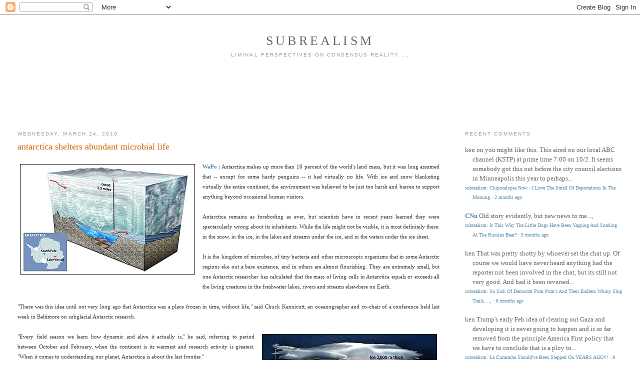

--- FILE ---
content_type: text/html; charset=utf-8
request_url: https://www.google.com/recaptcha/api2/aframe
body_size: 268
content:
<!DOCTYPE HTML><html><head><meta http-equiv="content-type" content="text/html; charset=UTF-8"></head><body><script nonce="XVsS5fDn_ukVFfqZ2NmoWg">/** Anti-fraud and anti-abuse applications only. See google.com/recaptcha */ try{var clients={'sodar':'https://pagead2.googlesyndication.com/pagead/sodar?'};window.addEventListener("message",function(a){try{if(a.source===window.parent){var b=JSON.parse(a.data);var c=clients[b['id']];if(c){var d=document.createElement('img');d.src=c+b['params']+'&rc='+(localStorage.getItem("rc::a")?sessionStorage.getItem("rc::b"):"");window.document.body.appendChild(d);sessionStorage.setItem("rc::e",parseInt(sessionStorage.getItem("rc::e")||0)+1);localStorage.setItem("rc::h",'1766005935787');}}}catch(b){}});window.parent.postMessage("_grecaptcha_ready", "*");}catch(b){}</script></body></html>

--- FILE ---
content_type: application/javascript; charset=UTF-8
request_url: https://subrealism.disqus.com/count-data.js?2=http%3A%2F%2Fsubrealism.blogspot.com%2F2010%2F03%2Fantarctica-shelters-abundant-microbial.html
body_size: 320
content:
var DISQUSWIDGETS;

if (typeof DISQUSWIDGETS != 'undefined') {
    DISQUSWIDGETS.displayCount({"text":{"and":"and","comments":{"zero":"0 Comments","multiple":"{num} Comments","one":"1 Comment"}},"counts":[{"id":"http:\/\/subrealism.blogspot.com\/2010\/03\/antarctica-shelters-abundant-microbial.html","comments":0}]});
}

--- FILE ---
content_type: application/javascript; charset=UTF-8
request_url: https://subrealism.disqus.com/recent_comments_widget.js?num_items=10&hide_avatars=1&avatar_size=32&excerpt_length=200
body_size: 7374
content:


document.write(' \
<style type="text/css" media="screen">\
	 .dsq-widget ul.dsq-widget-list {\
	 padding: 0;\
	 margin: 0;\
	 text-align: left;\
	 }\
	 img.dsq-widget-avatar {\
	 width: 32px;\
	 height: 32px;\
	 border: 0px;\
	 margin: 0px;\
	 padding: 0px 3px 3px 0px;\
	 float: left;\
	 }\
	 a.dsq-widget-user {\
	 font-weight: bold;\
	 }\
	 a.dsq-widget-thread {\
	 font-weight: bold;\
	 }\
	 p.dsq-widget-meta {\
	 clear: both;\
	 font-size: 80%;\
	 padding: 0;\
	 margin: 0;\
	 }\
	 li.dsq-widget-item {\
	 margin: 15px 0;\
	 list-style-type: none;\
	 clear: both;\
	 }\
	 span.dsq-widget-clout {\
	 padding: 0 2px;\
	 background-color: #ff7300;\
	 color: #fff;\
	 }\
	 table.dsq-widget-horiz td {\
	 padding-right: 15px;\
	 }\
	 .dsq-widget-comment p {\
	 display: inline;\
	 }\
	 </style>\
	 <ul class="dsq-widget-list">\
	 <li class="dsq-widget-item">\
	 ken\
	 <span class="dsq-widget-comment"><p>on you might like this. This aired on our local ABC channel (KSTP) at prime time 7:00 on 10/2. It seems somebody got this out before the city council elections in Minneapolis this year to perhaps...</p></span>\
	 <p class="dsq-widget-meta"><a href="http://subrealism.blogspot.com/2025/09/chipocalypse-now-i-love-smell-of.html">subrealism: Chipocalypse Now - I Love The Smell Of Deportations In The Morning</a>&nbsp;&middot;&nbsp;<a href="http://subrealism.blogspot.com/2025/09/chipocalypse-now-i-love-smell-of.html#comment-6777605839">2 months ago</a></p>\
	 </li>\
	 <li class="dsq-widget-item">\
	 <a class="dsq-widget-user" href="https://disqus.com/by/subrealist/">CNu</a>\
	 <span class="dsq-widget-comment"><p>Old story evidently, but new news to me...,</p></span>\
	 <p class="dsq-widget-meta"><a href="http://subrealism.blogspot.com/2025/07/is-this-why-little-dogs-have-been.html">subrealism: Is This Why The Little Dogs Have Been Yapping And Snarling At The Russian Bear?</a>&nbsp;&middot;&nbsp;<a href="http://subrealism.blogspot.com/2025/07/is-this-why-little-dogs-have-been.html#comment-6735919333">5 months ago</a></p>\
	 </li>\
	 <li class="dsq-widget-item">\
	 ken\
	 <span class="dsq-widget-comment"><p>That was pretty shotty by whoever set the chat up. Of course we would have never heard anything had the reporter not been involved in the chat, but its still not very good. And had it been reversed...</p></span>\
	 <p class="dsq-widget-meta"><a href="http://subrealism.blogspot.com/2025/03/so-sick-of-democrat-pum-pums-and-their.html">subrealism: So Sick Of Democrat Pum Pum&#39;s And Their Endless Whiny Slug Trails....,</a>&nbsp;&middot;&nbsp;<a href="http://subrealism.blogspot.com/2025/03/so-sick-of-democrat-pum-pums-and-their.html#comment-6679523804">8 months ago</a></p>\
	 </li>\
	 <li class="dsq-widget-item">\
	 ken\
	 <span class="dsq-widget-comment"><p>Trump\'s early Feb idea of clearing out Gaza and developing it is never going to happen and is so far removed from the principle America First policy that we have to conclude that is a ploy to...</p></span>\
	 <p class="dsq-widget-meta"><a href="http://subrealism.blogspot.com/2025/02/la-cucaracha-shouldve-been-stepped-on.html">subrealism: La Cucaracha Should&#39;ve Been Stepped On YEARS AGO!!!</a>&nbsp;&middot;&nbsp;<a href="http://subrealism.blogspot.com/2025/02/la-cucaracha-shouldve-been-stepped-on.html#comment-6662679559">9 months ago</a></p>\
	 </li>\
	 <li class="dsq-widget-item">\
	 <a class="dsq-widget-user" href="https://disqus.com/by/subrealist/">CNu</a>\
	 <span class="dsq-widget-comment"><p>The Pritzker/Browder cadre has lost it\'s internecine civil war with the aggressive and overt oligarchic zionists. The Pritzker/Browder oy veys have been all-in on democratic cadre politics and...</p></span>\
	 <p class="dsq-widget-meta"><a href="http://subrealism.blogspot.com/2025/02/la-cucaracha-shouldve-been-stepped-on.html">subrealism: La Cucaracha Should&#39;ve Been Stepped On YEARS AGO!!!</a>&nbsp;&middot;&nbsp;<a href="http://subrealism.blogspot.com/2025/02/la-cucaracha-shouldve-been-stepped-on.html#comment-6662520158">9 months ago</a></p>\
	 </li>\
	 <li class="dsq-widget-item">\
	 <a class="dsq-widget-user" href="https://disqus.com/by/subrealist/">CNu</a>\
	 <span class="dsq-widget-comment"><p>Ukraine has no mineral wealth a white man is bound to acknowledge...., (if it did, it would\'ve begun exploiting it to some extent years ago) Russia has $75 Trillion of proven mineral reserves...</p></span>\
	 <p class="dsq-widget-meta"><a href="http://subrealism.blogspot.com/2025/02/la-cucaracha-shouldve-been-stepped-on.html">subrealism: La Cucaracha Should&#39;ve Been Stepped On YEARS AGO!!!</a>&nbsp;&middot;&nbsp;<a href="http://subrealism.blogspot.com/2025/02/la-cucaracha-shouldve-been-stepped-on.html#comment-6662517519">9 months ago</a></p>\
	 </li>\
	 <li class="dsq-widget-item">\
	 ken\
	 <span class="dsq-widget-comment"><p>I liked this guy\'s comment in the link you quoted from: Muhammad C. Author Founder &amp; CEO / Mentor / Podcast-Host (soon) / I help Corporates innovate, build and scale Ventures and Venture...</p></span>\
	 <p class="dsq-widget-meta"><a href="http://subrealism.blogspot.com/2025/02/la-cucaracha-shouldve-been-stepped-on.html">subrealism: La Cucaracha Should&#39;ve Been Stepped On YEARS AGO!!!</a>&nbsp;&middot;&nbsp;<a href="http://subrealism.blogspot.com/2025/02/la-cucaracha-shouldve-been-stepped-on.html#comment-6662505942">9 months ago</a></p>\
	 </li>\
	 <li class="dsq-widget-item">\
	 <a class="dsq-widget-user" href="https://disqus.com/by/daleasberry/">Dale Asberry</a>\
	 <span class="dsq-widget-comment"><p>The US isn\'t sending any more weapons, for defense-only, or otherwise, to Ukraine and Zelensky knows it. Z Cucaracha was trying to use the press conference to expose the "US...</p></span>\
	 <p class="dsq-widget-meta"><a href="http://subrealism.blogspot.com/2025/02/la-cucaracha-shouldve-been-stepped-on.html">subrealism: La Cucaracha Should&#39;ve Been Stepped On YEARS AGO!!!</a>&nbsp;&middot;&nbsp;<a href="http://subrealism.blogspot.com/2025/02/la-cucaracha-shouldve-been-stepped-on.html#comment-6662057811">9 months ago</a></p>\
	 </li>\
	 <li class="dsq-widget-item">\
	 <a class="dsq-widget-user" href="https://disqus.com/by/subrealist/">CNu</a>\
	 <span class="dsq-widget-comment"><p>Just peep the body language. The coked out little bitch is very strong in la cucaracha.....,...</p></span>\
	 <p class="dsq-widget-meta"><a href="http://subrealism.blogspot.com/2025/02/la-cucaracha-shouldve-been-stepped-on.html">subrealism: La Cucaracha Should&#39;ve Been Stepped On YEARS AGO!!!</a>&nbsp;&middot;&nbsp;<a href="http://subrealism.blogspot.com/2025/02/la-cucaracha-shouldve-been-stepped-on.html#comment-6661920192">9 months ago</a></p>\
	 </li>\
	 <li class="dsq-widget-item">\
	 ken\
	 <span class="dsq-widget-comment"><p>Kaitlin didn\'t have an argument to Rubio\'s claim that Trump is the only person in the world that has a chance to negotiate for peace. Rubio laid that on her at about 13 minutes and she...</p></span>\
	 <p class="dsq-widget-meta"><a href="http://subrealism.blogspot.com/2025/02/la-cucaracha-shouldve-been-stepped-on.html">subrealism: La Cucaracha Should&#39;ve Been Stepped On YEARS AGO!!!</a>&nbsp;&middot;&nbsp;<a href="http://subrealism.blogspot.com/2025/02/la-cucaracha-shouldve-been-stepped-on.html#comment-6661792385">9 months ago</a></p>\
	 </li>\
	 </ul>\
');
